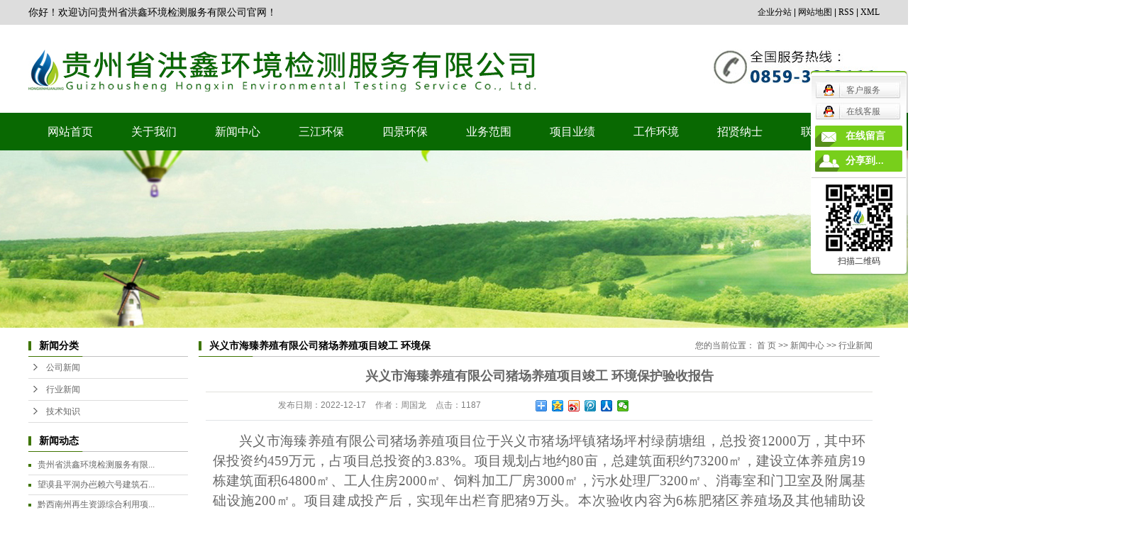

--- FILE ---
content_type: text/html;charset=utf-8
request_url: http://www.gzhxhjjc.com/news/1068.html
body_size: 11137
content:
<!DOCTYPE html>
<html lang="zh-CN">
<head>
<meta charset="utf-8">
<meta http-equiv="X-UA-Compatible" content="IE=edge">
<title>兴义市海臻养殖有限公司猪场养殖项目竣工 环境保护验收报告-贵州省洪鑫环境检测服务有限公司</title>
<meta name="keywords" content="" />
<meta name="description" content="兴义市海臻养殖有限公司猪场养殖项目位于兴义市猪场坪镇猪场坪村绿荫塘组，总投资12000万，其中环保投资约459万元，占项目总投资的3.83%。项目规划占地约80亩，总建筑面积约73200㎡，建设立体养殖房19栋建筑面积64800㎡、工人住房..." />
<link rel="shortcut icon" type="image/x-icon" href="http://www.gzhxhjjc.com/ico/favicon.ico?1151847986" />
<link rel="stylesheet" type="text/css" href="http://www.gzhxhjjc.com/template/default/style/base.css?9.2" />
<link rel="stylesheet" type="text/css" href="http://www.gzhxhjjc.com/template/default/style/model.css?9.2" />
<link rel="stylesheet" type="text/css" href="http://www.gzhxhjjc.com/template/default/style/main.css?9.2" />
<link rel="stylesheet" type="text/css" href="http://www.gzhxhjjc.com/template/default/style/lightbox.css?9.2" />
<script src="http://www.gzhxhjjc.com/template/default/js/jquery-1.8.3.min.js?9.2"></script>
<script src="http://www.gzhxhjjc.com/template/default/js/mobile.js?9.2"></script>
<script>
var url = 'http://www.gzhxhjjc.com/';
var cid = '';
var pathname = location.pathname;
var urlArray = pathname.split("/");
var name = '';
if((url.match(urlArray[1]))){
	for(i=2;i<urlArray.length;i++){
		name= name+"/"+urlArray[i];
	}
	name = url+"m"+name;
}else{
	name = url+"m"+pathname;
}
if(cid == 1)
{
	name = name.replace("/about/","/about_about/");
}
uaredirect(name);
</script>

</head>
<body>
<!-- 公共头部包含 -->
<div id="header">
  <div class="topLink clearfix">
    <div class="wel"> <p>你好！欢迎访问贵州省洪鑫环境检测服务有限公司官网！</p></div>
    <div class="k1">
    <a href="http://www.gzhxhjjc.com/region/" >企业分站</a> |
    <a href="http://www.gzhxhjjc.com/sitemap/">网站地图</a> |
    <a href="http://www.gzhxhjjc.com/rss.xml">RSS</a> |
    <a href="http://www.gzhxhjjc.com/sitemap.xml">XML</a>

    </div>
  </div>
</div>
   <div class="top clearfix">
    <div class="logo fl">
      <a href="http://www.gzhxhjjc.com/"><img alt="贵州环境检测" src="http://www.gzhxhjjc.com/data/images/other/20230712154246_628.jpg" /></a>
    </div>
    <div class="k2"><p><img src="/data/upload/image/20250225/1740461888274815.jpg" title="" alt="" width="378" height="50" border="0" vspace="0" style="width: 378px; height: 50px;"/></p></div>

        <ul class="translate" style="display:none;">
      <li>
        <a>语言版本</a>
        <div class="translate-en">
                    <a href="http://fanyi.baidu.com/transpage?query=http://www.gzhxhjjc.com/news/1068.html&from=auto&to=zh&source=url&render=1" data-en="zh" target="_blank" rel="nofollow">中文</a>
                    <a href="http://fanyi.baidu.com/transpage?query=http://www.gzhxhjjc.com/news/1068.html&from=auto&to=en&source=url&render=1" data-en="en" target="_blank" rel="nofollow">英文</a>
                    <a href="http://fanyi.baidu.com/transpage?query=http://www.gzhxhjjc.com/news/1068.html&from=auto&to=ara&source=url&render=1" data-en="ara" target="_blank" rel="nofollow">阿拉伯语</a>
                    <a href="http://fanyi.baidu.com/transpage?query=http://www.gzhxhjjc.com/news/1068.html&from=auto&to=est&source=url&render=1" data-en="est" target="_blank" rel="nofollow">爱沙尼亚语</a>
                    <a href="http://fanyi.baidu.com/transpage?query=http://www.gzhxhjjc.com/news/1068.html&from=auto&to=dan&source=url&render=1" data-en="dan" target="_blank" rel="nofollow">丹麦语</a>
                    <a href="http://fanyi.baidu.com/transpage?query=http://www.gzhxhjjc.com/news/1068.html&from=auto&to=de&source=url&render=1" data-en="de" target="_blank" rel="nofollow">德语</a>
                    <a href="http://fanyi.baidu.com/transpage?query=http://www.gzhxhjjc.com/news/1068.html&from=auto&to=ru&source=url&render=1" data-en="ru" target="_blank" rel="nofollow">俄语</a>
                    <a href="http://fanyi.baidu.com/transpage?query=http://www.gzhxhjjc.com/news/1068.html&from=auto&to=fra&source=url&render=1" data-en="fra" target="_blank" rel="nofollow">法语</a>
                    <a href="http://fanyi.baidu.com/transpage?query=http://www.gzhxhjjc.com/news/1068.html&from=auto&to=kor&source=url&render=1" data-en="kor" target="_blank" rel="nofollow">韩语</a>
                    <a href="http://fanyi.baidu.com/transpage?query=http://www.gzhxhjjc.com/news/1068.html&from=auto&to=rom&source=url&render=1" data-en="rom" target="_blank" rel="nofollow">罗马尼亚语</a>
                    <a href="http://fanyi.baidu.com/transpage?query=http://www.gzhxhjjc.com/news/1068.html&from=auto&to=pt&source=url&render=1" data-en="pt" target="_blank" rel="nofollow">葡萄牙语</a>
                    <a href="http://fanyi.baidu.com/transpage?query=http://www.gzhxhjjc.com/news/1068.html&from=auto&to=jp&source=url&render=1" data-en="jp" target="_blank" rel="nofollow">日语</a>
                    <a href="http://fanyi.baidu.com/transpage?query=http://www.gzhxhjjc.com/news/1068.html&from=auto&to=spa&source=url&render=1" data-en="spa" target="_blank" rel="nofollow">西班牙语</a>
                    <a href="http://fanyi.baidu.com/transpage?query=http://www.gzhxhjjc.com/news/1068.html&from=auto&to=el&source=url&render=1" data-en="el" target="_blank" rel="nofollow">希腊语</a>
                    <a href="http://fanyi.baidu.com/transpage?query=http://www.gzhxhjjc.com/news/1068.html&from=auto&to=cht&source=url&render=1" data-en="cht" target="_blank" rel="nofollow">中文繁体</a>
                  </div>
      </li>
    </ul>
      </div>


<!-- 导航栏包含 -->
  <div id="menu" >
  <ul class="nav clearfix">
      <li><a href="http://www.gzhxhjjc.com/">网站首页</a></li>
      <li><a href="http://www.gzhxhjjc.com/about/">关于我们</a>
          <div class="sec">
              <div class="secleft">
                                 <a href="http://www.gzhxhjjc.com/about/company.html">公司简介</a>
                                  <a href="http://www.gzhxhjjc.com/about/zzry882.html">资质荣誉</a>
                                  <a href="http://www.gzhxhjjc.com/about/qywhc53.html">企业文化</a>
                                </div>
                <div class="secright lbd">
                   <div class="nr"> <p style="text-indent: 2em;">贵州省洪鑫环境检测服务有限公司，注册资金：1000万元，</p><p>注册地址：贵州省黔西南州兴义市桔山街道办惠民路6号。</p><p>2012年12月成立于兴义市桔山办克玛山小区（原址），</p><p>是一家具有专/业性的第三方环境监测机构。</p></div>
                     <div class="pian"><p><img src="/data/upload/image/20250225/1740465318475038.jpg" title="1740465318475038.jpg" alt="首页公司简介手机.jpg" width="203" height="126" border="0" vspace="0" style="width: 203px; height: 126px;"/></p></div>

                </div>
        </div>
      </li>
      <li><a href="http://www.gzhxhjjc.com/news/">新闻中心</a>
      <div class="sec">
              <div class="secleft">
                                 <a href="http://www.gzhxhjjc.com/news/company/"target=''>公司新闻</a>
                                  <a href="http://www.gzhxhjjc.com/news/xydt/"target='_blank'>行业新闻</a>
                                  <a href="http://www.gzhxhjjc.com/news/jszx30f/"target='_blank'>技术知识</a>
                                </div>
                <div class="secright lbd">
                   <div class="nr"> <p style="text-indent: 2em;"><span style="text-indent: 2em;">贵州省洪鑫环境检测服务有限公司</span><span style="text-indent: 2em;"></span>公司自有水、气、声、</p><p style="text-indent: 0em;"><span style="text-indent: 2em;"><span style="text-indent: 32px;">土壤检测所需的各类型设备110余套（台），</span><span style="text-indent: 2em;"></span></span>主要有气相色谱<span style="text-indent: 2em;"></span></p><p style="text-indent: 0em;"><span style="text-indent: 2em;">质谱联用仪、气相色谱仪、离子色谱仪、液相色谱仪、原子吸</span></p><p style="text-indent: 0em;"><span style="text-indent: 2em;"><span style="text-indent: 32px;">收仪、</span>原子荧光仪、电感耦合等离子发射光谱仪（ICP）等大型</span></p><p style="text-indent: 0em;"><span style="text-indent: 2em;"><span style="text-indent: 32px;">仪器设备。</span></span></p><p><br/></p></div>
                     <div class="pian"><p><img src="/data/upload/image/20250225/1740471903576194.jpg" title="" alt="" width="203" height="127" border="0" vspace="0" style="width: 203px; height: 127px;"/></p></div>

                </div>
        </div>
      </li>
      <li><a href="http://www.gzhxhjjc.com/about_sjhb/">三江环保</a>
       <div class="sec">
              <div class="secleft">
                                 <a href="http://www.gzhxhjjc.com/about_sjhb/jj000.html">公司简介</a>
                                  <a href="http://www.gzhxhjjc.com/about_sjhb/ywced.html">主营业务</a>
                                </div>
                <div class="secright lbd">
                   <div class="nr"> <p style="text-indent: 2em;">公司以环保服务、客户至上为宗旨，致力于发展环保产业，</p><p>不断拓展环保事业各项业务；将把握中国环保产业蓬勃发展的大</p><p>好时机，围绕自身的技能优点、规模优点和管理优点，提升环保</p><p>产业的附加值；同时注重市场格局、产业结构的部署，通过技术、</p><p>产品和业务模式的不断造新，持续提升核心竞争力，努力打造现</p><p>代化、科技化、规模化的环境企业。</p></div>
                     <div class="pian"><p><img src="/data/upload/image/20200401/1585723452621333.png" title="" alt="" width="203" height="216" border="0" vspace="0" style="width: 203px; height: 216px;"/></p></div>

                </div>
        </div>
      
      </li>
      
       <li><a href="http://www.gzhxhjjc.com/about_shijing/">四景环保</a>
      <div class="sec">
              <div class="secleft">
                                 <a href="http://www.gzhxhjjc.com/about_shijing/gsjj8d0.html">公司简介</a>
                                  <a href="http://www.gzhxhjjc.com/about_shijing/zzzs14f.html">资质证书</a>
                                </div>
                <div class="secright lbd">
                   <div class="nr"> <p style="text-indent: 2em;">公司以环保服务、客户至上为宗旨，致力于发展环保产业，</p><p>不断拓展环保事业各项业务；将把握中国环保产业蓬勃发展的大</p><p>好时机，围绕自身的技能优点、规模优点和管理优点，提升环保</p><p>产业的附加值；同时注重市场格局、产业结构的部署，通过技术、</p><p>产品和业务模式的不断造新，持续提升核心竞争力，努力打造现</p><p>代化、科技化、规模化的环境企业。</p></div>
                     <div class="pian"><p><img src="/data/upload/image/20200401/1585723452621333.png" title="" alt="" width="203" height="216" border="0" vspace="0" style="width: 203px; height: 216px;"/></p></div>

                </div>
        </div>
      </li>
      
      <li><a href="http://www.gzhxhjjc.com/about_ywfw/">业务范围</a>
      <div class="sec">
              <div class="secleft">
                                 <a href="http://www.gzhxhjjc.com/about_ywfw/hjzljc9e6.html">环境质量检测</a>
                                  <a href="http://www.gzhxhjjc.com/about_ywfw/hjgcjl75f.html">环境工程监理</a>
                                  <a href="http://www.gzhxhjjc.com/about_ywfw/hjjszx6cd.html">环境技术咨询</a>
                                  <a href="http://www.gzhxhjjc.com/about_ywfw/qt507.html">其他</a>
                                </div>
                <div class="secright lbd">
                   <div class="nr"> <p><br/></p><p style="text-indent: 2em;">公司主要经营业务环境质量检测，检测指标451项，</p><p style="text-indent: 0em;">包括：水和废水173项、气和废气98项、噪声8项、室内</p><p>空气15项、土壤和沉积物79项、污泥32项、固体废物33</p><p>项、肥料13项。</p></div>
                     <div class="pian"><p><img src="/data/upload/image/20200326/1585213719424541.jpg" title="" alt="" width="203" height="216" border="0" vspace="0" style="width: 203px; height: 216px;"/></p></div>

                </div>
        </div>
      </li>
      <li><a href="http://www.gzhxhjjc.com/about_xmyj/hjzljcfe1.html">项目业绩</a>
      <div class="sec">
              <div class="secleft">
                                 <a href="http://www.gzhxhjjc.com/about_xmyj/hjzljcfe1.html">环境质量检测</a>
                                  <a href="http://www.gzhxhjjc.com/about_xmyj/hjgcjl566.html">环境工程监理</a>
                                  <a href="http://www.gzhxhjjc.com/about_xmyj/hbjszx1f6.html">环保技术咨询</a>
                                </div>
                <div class="secright lbd">
                   <div class="nr"> <p style="text-indent: 2em;"><span style="font-size: 14px;">贵州省洪鑫环境检测服务有限公司2012年12月成立于兴义</span></p><p style="text-indent: 0em;"><span style="font-size: 14px;"><span style="font-size: 14px; text-indent: 32px;">市桔山办克玛山小区（原址），</span>是一家具有专业性的第三方环境</span></p><p style="text-indent: 0em;"><span style="font-size: 14px;"><span style="font-size: 14px;"><span style="font-size: 14px;">监测机构。</span><span style="font-size: 14px;">公司于2013年10月</span>首次通过贵州省质量技术监督局检</span></span></p><p style="text-indent: 0em;"><span style="font-size: 14px;"><span style="font-size: 14px;"><span style="font-size: 14px;">验检测机构资质认定计量认证</span>（CMA资质），</span>具有向社会出具具</span></p><p style="text-indent: 0em;"><span style="font-size: 14px;"><span style="font-size: 14px;"><span style="font-size: 14px;">有法律效应的检验检测数据和</span>结果的资格。</span></span></p><p><br/></p></div>
                     <div class="pian"><p><img src="/data/upload/image/20250225/1740471940336601.jpg" title="" alt="" width="203" height="115" border="0" vspace="0" style="width: 203px; height: 115px;"/></p></div>

                </div>
        </div>
      </li>
     
      <li><a href="http://www.gzhxhjjc.com/case/">工作环境</a>
      <div class="sec">
              <div class="secleft">
                                 <a href="http://www.gzhxhjjc.com/case/yjal/"target=''>实验室照片</a>
                                  <a href="http://www.gzhxhjjc.com/case/swcyhj508/"target=''>室外采样环境</a>
                                </div>
                <div class="secright lbd">
                   <div class="nr"> <p style="text-indent: 2em; line-height: 2em;">公司于2019年4月搬至贵州省兴义市机场大道富瑞雅轩小区</p><p style="text-indent: 0em; line-height: 2em;"><span style="text-indent: 32px;">旁。</span>总建筑面积3400平方米，总占地800平方米，建筑占地面积</p><p style="text-indent: 0em; line-height: 2em;">300平方米，共8层，地下2层，地上6层，其中：办公室建筑面积</p><p style="text-indent: 0em; line-height: 2em;">900平方米（1-3层），实验室建筑面积900平方米（4-6层），停</p><p style="text-indent: 0em; white-space: normal; line-height: 2em;">车场建筑面积1600平方米（-1、-2层）。</p></div>
                     <div class="pian"><p><img src="/data/upload/image/20200326/1585213543861325.jpg" title="" alt="" width="203" height="216" border="0" vspace="0" style="width: 203px; height: 216px;"/></p></div>

                </div>
        </div>
      </li>

      <li><a href="http://www.gzhxhjjc.com/job/" rel="nofollow">招贤纳士</a>
      <div class="sec">
              <div class="secleft">
                                 <a href="http://www.gzhxhjjc.com/job/3/">在线招聘</a>
                                </div>
                <div class="secright lbd">
                   <div class="nr"> <p><br/></p><p>欢迎广大求职者前来咨询！我们期待你的加入！</p><p><br/></p></div>
                     <div class="pian"><p><img src="/data/upload/image/20170821/1503278625161291.png" title="" alt="" width="203" height="134" border="0" vspace="0" style="width: 203px; height: 134px;"/></p></div>

                </div>
        </div>
      </li>

      
      <li class="lxff"><a href="http://www.gzhxhjjc.com/about_contact/lxwm9a3.html">联系我们</a>
        <div class="sec">
              <div class="secleft">
                                 <a href="http://www.gzhxhjjc.com/about_contact/lxwm9a3.html">联系我们</a>
                                  <a href="http://www.gzhxhjjc.com/about_contact/dlwz7ee.html">地理位置</a>
                                  <a href="/message/">在线留言</a>
                                </div>
                <div class="secright lbd">
                    <div class="nr"> <p style="text-align: left;">欢迎大家来电咨询，</p><p style="text-align: left;">我们24小时竭诚为您</p><p style="text-align: left;">服务！<br/></p><p style="text-align: left;"><br/></p></div>
                     <div class="pian"><p><img src="/data/upload/image/20170821/1503278179156121.jpg" title="" alt="" width="203" height="127" border="0" vspace="0" style="width: 203px; height: 127px;"/></p></div>
                </div>
        </div>
      </li>
  </ul>
</div>

<script type="text/javascript">
$(function(){
 $('.nav > li').hover(function(){
  var sec_count  = $(this).find('.sec a').length;
  var a_height   = $(this).find('.sec a').eq(0).height();
  var sec_height =  sec_count * a_height;
  var sec_right = $(this).find('.secright').outerHeight(true);
  if(sec_height > sec_right){
   $(this).find('.sec').stop().animate({height:sec_height+37},"slow");
   $(this).find('.secleft').addClass('rbd');
  }else{
   $(this).find('.sec').stop().animate({height:sec_right},"slow");
   $(this).find('.secright').addClass('lbd');
  }
 },function(){
  $(this).find('.sec').stop().animate({height:0},"slow");
 });
});
</script>





<script type="text/javascript">
$(function(){
  $('.translate-en a').last().css('border','none');
  $('.translate li').hover(function(){
    $(this).find('.translate-en').stop().slideDown();
  },function(){
    $(this).find('.translate-en').stop().slideUp();
  }
  );
});
</script>

<!-- 内页banner -->


            <div class="n_banner"><img src="http://www.gzhxhjjc.com/data/images/slide/20170810154537_265.jpg" alt="贵州环境检测" title="贵州环境检测" /></div>
    

<!-- 主体部分 -->
<div id="container" class="clearfix">
	<div class="left">
		<div class="box sort_menu">
		  <h3>新闻分类</h3>
		  
	<ul class="sort">
    	<li class="layer1">
      <a href="http://www.gzhxhjjc.com/news/company/" class="list_item">公司新闻</a>
      <div class="layer2" style="display:none;">
      	<ul>
        	        </ul>
      </div>
    </li>
    	<li class="layer1">
      <a href="http://www.gzhxhjjc.com/news/xydt/" class="list_item">行业新闻</a>
      <div class="layer2" style="display:none;">
      	<ul>
        	        </ul>
      </div>
    </li>
    	<li class="layer1">
      <a href="http://www.gzhxhjjc.com/news/jszx30f/" class="list_item">技术知识</a>
      <div class="layer2" style="display:none;">
      	<ul>
        	        </ul>
      </div>
    </li>
     
</ul>

<script type="text/javascript">
$(".layer1").hover
(
	function()
	{
		if($(this).find(".layer2 li").length > 0)
		{
			$(this).find(".layer2").show();
		}
	},
	function()
	{
		$(this).find(".layer2").hide();
	}
);

$(".layer2 li").hover
(
	function()
	{
		if($(this).find(".layer3 li").length > 0)
		{
			$(this).find(".layer3").show();
		}
	},
	function()
	{
		$(this).find(".layer3").hide();
	}
);
</script>

		</div>
		

		
		<div class="box n_news">
			<h3>新闻动态</h3>
			<div class="content">
			   <ul class="news_list new1">
			   	   			       <li><a href="http://www.gzhxhjjc.com/news/1133.html" title="贵州省洪鑫环境检测服务有限公司实验室建设项目竣工环境保护验收报告公示">贵州省洪鑫环境检测服务有限...</a></li>
			     			       <li><a href="http://www.gzhxhjjc.com/news/1134.html" title="望谟县平洞办岜赖六号建筑石料用灰岩矿（改扩建）项目竣工环境保护验收报告表公示">望谟县平洞办岜赖六号建筑石...</a></li>
			     			       <li><a href="http://www.gzhxhjjc.com/news/1135.html" title="黔西南州再生资源综合利用项目竣工环境保护验收报告公示">黔西南州再生资源综合利用项...</a></li>
			     			       <li><a href="http://www.gzhxhjjc.com/news/1130.html" title="贵州西南能矿锌业有限公司110kV变电站竣工环境保护验收调查表公示">贵州西南能矿锌业有限公司1...</a></li>
			     			       <li><a href="http://www.gzhxhjjc.com/news/1131.html" title="晖阳（贵州）新能源材料有限公司110KV变电站竣工环境保护验收调查表公示">晖阳（贵州）新能源材料有限...</a></li>
			     			       <li><a href="http://www.gzhxhjjc.com/news/1129.html" title="兴仁市巴铃重工区气化储备站及配套输气管网项目竣工环境保护验收报告表公示">兴仁市巴铃重工区气化储备站...</a></li>
			     			   </ul>
			</div>
		</div>
		<div class="box n_news">
			<h3>热门关键词</h3>
			<div class="content">
			   <ul class="news_list words">
			   	 			       <li><a href="http://www.gzhxhjjc.com/search.php?wd=贵州环境检测" title="贵州环境检测">贵州环境检测</a></li>
			     			       <li><a href="http://www.gzhxhjjc.com/search.php?wd=贵州环境监理" title="贵州环境监理">贵州环境监理</a></li>
			     			       <li><a href="http://www.gzhxhjjc.com/search.php?wd=贵州环保咨询服务" title="贵州环保咨询服务">贵州环保咨询服务</a></li>
			     			   </ul>
			</div>
			<script type="text/javascript">
			  $(function(){
			  	$(".words li:odd").addClass("right_word");
			  });
			</script>
		</div>
		<div class="box n_contact">
		  <h3>联系我们</h3>
		  <div class="content"><p style="text-indent: 0em; white-space: normal; line-height: 2em;"><span style="font-size: 14px;">贵州省洪鑫环境检测服务有限公司</span></p><p style="text-indent: 0em; white-space: normal; line-height: 2em;"><span style="font-size: 14px;">联系人：王经理</span></p><p style="text-indent: 0em; white-space: normal; line-height: 2em;"><span style="font-size: 14px;">手机：18008599933</span></p><p style="text-indent: 0em; white-space: normal; line-height: 2em;"><span style="font-size: 14px;">座机：0859-3293111</span></p><p style="text-indent: 0em; white-space: normal; line-height: 2em;"><span style="font-size: 14px;">邮箱：gzhxhjjc@163.com</span></p><p style="text-indent: 0em; white-space: normal; line-height: 2em;"><span style="font-size: 14px;">地址：贵州省兴义市桔山办惠民路6号</span></p><p style="text-indent: 0em; white-space: normal; line-height: 2em;"><span style="font-size: 14px;">网址：www.gzhxhjjc.com</span></p></div>
		</div>
	</div>
	<div class="right">
	  <div class="sitemp clearfix">
	    <h2>
	兴义市海臻养殖有限公司猪场养殖项目竣工 环境保护验收报告
</h2>
	    <div class="site">您的当前位置：
	    
	 <a href="http://www.gzhxhjjc.com/">首 页</a> >> <a href="http://www.gzhxhjjc.com/news/">新闻中心</a> >> <a href="http://www.gzhxhjjc.com/news/xydt/">行业新闻</a>

	    </div>
	  </div>
	  <div class="content">
	   
	<!-- 新闻详细 -->
<div class="news_detail">
	<h1 class="title">兴义市海臻养殖有限公司猪场养殖项目竣工 环境保护验收报告</h1>
<div class="info_title clearfix">	
	<h3 class="title_bar">
	 发布日期：<span>2022-12-17</span>
	 作者：<span>周国龙</span>
	 点击：<span><script src="http://www.gzhxhjjc.com/data/include/newshits.php?id=1068"></script></span> 
	</h3>
	<div class="share">
<!-- Baidu Button BEGIN -->
<div class="bdsharebuttonbox">
<a href="#" class="bds_more" data-cmd="more"></a>
<a href="#" class="bds_qzone" data-cmd="qzone"></a>
<a href="#" class="bds_tsina" data-cmd="tsina"></a>
<a href="#" class="bds_tqq" data-cmd="tqq"></a>
<a href="#" class="bds_renren" data-cmd="renren"></a>
<a href="#" class="bds_weixin" data-cmd="weixin"></a>
</div>
<script>
window._bd_share_config={"common":{"bdSnsKey":{},"bdText":"","bdMini":"2","bdPic":"","bdStyle":"0","bdSize":"16"},"share":{},"image":{"viewList":["qzone","tsina","tqq","renren","weixin"],"viewText":"分享到：","viewSize":"16"},"selectShare":{"bdContainerClass":null,"bdSelectMiniList":["qzone","tsina","tqq","renren","weixin"]}};with(document)0[(getElementsByTagName('head')[0]||body).appendChild(createElement('script')).src='http://bdimg.share.baidu.com/static/api/js/share.js?v=89860593.js?cdnversion='+~(-new Date()/36e5)];
</script>
<!-- Baidu Button END -->	
	</div>
</div>	
	<div class="content"><p style="margin-top: 0px; margin-bottom: 0px; text-indent: 37px; text-align: justify; line-height: 150%;"><span style="font-family: &#39;Times New Roman&#39;;line-height: 150%;font-size: 19px"><span style="font-family:宋体">兴</span></span><span style=";font-family:&#39;Times New Roman&#39;;line-height:150%;font-size:19px"><span style="font-family:宋体">义市海臻养殖有限公司猪场养殖项目位于兴义市猪场坪镇猪场坪村绿荫塘组，总投资</span>12000<span style="font-family:宋体">万，其中环保投资约</span></span><span style=";font-family:宋体;line-height:150%;font-size:19px">459</span><span style=";font-family:&#39;Times New Roman&#39;;line-height:150%;font-size:19px"><span style="font-family:宋体">万元，占项目总投资的</span>3.8</span><span style=";font-family:宋体;line-height:150%;font-size:19px"><span style="font-family:Times New Roman">3</span></span><span style=";font-family:&#39;Times New Roman&#39;;line-height:150%;font-size:19px">%<span style="font-family:宋体">。项目规划占地约</span><span style="font-family:Times New Roman">80</span><span style="font-family:宋体">亩</span><span style="font-family:宋体">，总建筑面积约</span><span style="font-family:Times New Roman">73200</span><span style="font-family:宋体">㎡，建设立体养殖房</span><span style="font-family:Times New Roman">19</span><span style="font-family:宋体">栋建筑面积</span><span style="font-family:Times New Roman">64800</span><span style="font-family:宋体">㎡、工人住房</span><span style="font-family:Times New Roman">2000</span><span style="font-family:宋体">㎡、饲料加工厂房</span><span style="font-family:Times New Roman">3000</span><span style="font-family:宋体">㎡，污水处理厂</span><span style="font-family:Times New Roman">3200</span><span style="font-family:宋体">㎡、消毒室和门卫室及附属基础设施</span><span style="font-family:Times New Roman">200</span><span style="font-family:宋体">㎡。项目建成投产后，实现年出栏育肥猪</span><span style="font-family:Times New Roman">9</span><span style="font-family:宋体">万头。本次验收内容为</span></span><span style=";font-family:宋体;line-height:150%;font-size:19px"><span style="font-family:Times New Roman">6</span></span><span style=";font-family:&#39;Times New Roman&#39;;line-height:150%;font-size:19px"><span style="font-family:宋体">栋</span></span><span style=";font-family:宋体;line-height:150%;font-size:19px">肥</span><span style=";font-family:&#39;Times New Roman&#39;;line-height:150%;font-size:19px"><span style="font-family:宋体">猪区养殖场及其他辅助设施。<span style="color: rgb(102, 102, 102); font-family: 宋体; font-size: 19px; text-align: justify; text-indent: 37px; background-color: rgb(255, 255, 255);">现将报告公示如下，如有异议请于本报告公示日起，20个工作日内反馈意见，联系电话：18224953451.</span></span></span></p><p style="line-height: 16px;"><img style="vertical-align: middle; margin-right: 2px;" src="http://www.gzhxhjjc.com/data/ueditor/dialogs/attachment/fileTypeImages/icon_pdf.gif"/><a style="font-size:12px; color:#0066cc;" href="/data/upload/file/20221230/1672387929708975.pdf" title="兴义市海臻养殖有限公司验收报告.pdf">兴义市海臻养殖有限公司验收报告.pdf</a></p><p style="margin-top: 0px; margin-bottom: 0px; text-indent: 37px; text-align: justify; line-height: 150%;"><span style=";font-family:&#39;Times New Roman&#39;;line-height:150%;font-size:19px"><span style="font-family:宋体"><span style="color: rgb(102, 102, 102); font-family: 宋体; font-size: 19px; text-align: justify; text-indent: 37px; background-color: rgb(255, 255, 255);"></span></span></span><br/></p></div>
	<h3 class="tag">本文网址：http://www.gzhxhjjc.com/news/1068.html </h3>
    <h3 class="tag">相关标签： </h3>
    <div class="page">上一篇：<a href="http://www.gzhxhjjc.com/news/1067.html">普安县屠宰场建设项目（变更）竣工 环境保护验收公示</a><br />下一篇：<span><a href="http://www.gzhxhjjc.com/news/1069.html">黔西南州区域性大型再生资源回收利用基地项目（扩建）竣工环境保护验收公示</a></span></div>
</div>
	 <div class="relateproduct relate"><h4>最近浏览：</h4>
	    <div class="content">
	     <ul id="relate_n" class="news_list clearfix">
		  	     </ul>
	    </div>
	  </div>  
    <!-- 相关产品和相关新闻 --> 
<div class="relate_list">
 <div class="relateproduct relate"><h4>相关产品：</h4>
    <div class="content">
     <ul id="relate_p" class="product_list clearfix">
	       </ul>
    </div>
  </div>        
  <div class="relatenew relate"><h4>相关新闻：</h4>
    <div class="content">
    <ul id="relate_n" class="news_list clearfix">
  	   </ul>
    </div>
  </div>	
</div>

	  </div>
	  	</div>
</div>
<div id="footer">
 <div class="foot clearfix">
	<div class="lx fl">
		<h2 class="lxtt">联系我们<span>CONTACT US</span></h2>
		<div class="lxcont"><table><tbody><tr class="firstRow"><td width="512" valign="top" style="word-break: break-all;"><p>贵州省洪鑫环境检测服务有限公司</p><p>联系人：王经理</p><p>手机：18008599933</p><p>电话：0859-3293111</p></td><td width="591" valign="top" style="word-break: break-all;"><p><br/></p><p>网址：www.gzhxhjjc.com</p><p>邮箱：gzhxhjjc@163.com</p><p>地址：贵州省兴义市桔山办惠民路6号</p></td></tr></tbody></table></div>
	</div>
	<div class="logo2 fl">
		<p><img src="/data/upload/image/20170811/1502417970829566.png" title="1502417970829566.png" alt="logo2.png"/></p>
	</div>
   	<div class="tel fl">
		<div class="lxcont"><p style="white-space: normal;"><img src="/data/upload/image/20170811/1502418130802671.png" title="1502418130802671.png" alt="tel.png"/></p><p style="white-space: normal;"><span style="font-family: 微软雅黑, &quot;Microsoft YaHei&quot;; font-size: 18px;">联系电话</span></p><p style="white-space: normal;"><span style="font-family: 微软雅黑, &quot;Microsoft YaHei&quot;;"><span style="font-size: 22px;"><strong>0859-3293111</strong></span></span></p></div>
	</div>


	<div class="ewm fr">
		<div class="lxcont"><p><img src="/data/upload/image/20170821/1503297579309039.png" title="贵州环境监理" alt="贵州环境监理" width="169" height="169" border="0" vspace="0" style="width: 169px; height: 169px;"/></p><p style="text-align: center;">扫一扫进入手机网站！</p></div>
	</div>

<div class="clearboth"></div>

	<div class="copyright">
		Copyright © http://www.gzhxhjjc.com/ 贵州省洪鑫环境检测服务有限公司 主要从事<a href="http://www.gzhxhjjc.com/search.php?wd=贵州环境检测">贵州环境检测</a>,<a href="http://www.gzhxhjjc.com/search.php?wd=贵州环境监理">贵州环境监理</a>,<a href="http://www.gzhxhjjc.com/search.php?wd=贵州环保咨询服务">贵州环保咨询服务</a>, 欢迎来电咨询!<br><a href="http://beian.miit.gov.cn/">黔ICP备17008097号</a>&nbsp;&nbsp;Powered by <a rel="nofollow" href="http://www.cn86.cn/">祥云平台</a>&nbsp;&nbsp;技术支持：<a rel='nofollow' href='http://www.hqlf.cc' target='_blank'>华企立方</a>
	</div>
	<div class="qy"><a href="http://www.gzhxhjjc.com/getkey/" title="热推产品">热门搜索</a>&nbsp;&nbsp;|&nbsp;&nbsp;主营区域：
			<span><a href="http://www.gzhxhjjc.com/guizhou.html">贵州</a></span>
			<span><a href="http://www.gzhxhjjc.com/guiyang.html">贵阳</a></span>
			<span><a href="http://www.gzhxhjjc.com/bijie.html">毕节</a></span>
			<span><a href="http://www.gzhxhjjc.com/anshun.html">安顺</a></span>
			<span><a href="http://www.gzhxhjjc.com/liupanshui.html">六盘水</a></span>
			<span><a href="http://www.gzhxhjjc.com/zunyi.html">遵义</a></span>
			<span><a href="http://www.gzhxhjjc.com/qiannan.html">黔南</a></span>
			<span><a href="http://www.gzhxhjjc.com/qiandongnan.html">黔东南</a></span>
			<span><a href="http://www.gzhxhjjc.com/qianxinan.html">黔西南</a></span>
			<span><a href="http://www.gzhxhjjc.com/tongren.html">铜仁</a></span>
			<br>免责声明：本站内容由互联网收集整理，版权归原创作者所有，如有侵权请联系我们处理删除内容，谢谢！
	</div>
	<div style="width:300px;margin:0 auto; padding:2px 0;">
		 		<a target="_blank" href="http://www.beian.gov.cn/portal/registerSystemInfo?recordcode=52230102000208" style="display:inline-block;text-decoration:none;height:20px;line-height:20px;"><img src="/data/upload/image/20200811/1597130526186661.png" style="float:left;"/><p style="float:left;height:20px;line-height:20px;margin: 0px 0px 0px 5px; color:#fff;">贵公网安备 52230102000208号</p></a>
		 	</div>
</div>
</div>
<!-- 此处为统计代码 -->
<script>
var _hmt = _hmt || [];
(function() {
  var hm = document.createElement("script");
  hm.src = "https://hm.baidu.com/hm.js?d473ac90cf8091e101cbdd0221c6cece";
  var s = document.getElementsByTagName("script")[0]; 
  s.parentNode.insertBefore(hm, s);
})();
</script>

<link rel="stylesheet" type="text/css" href="http://www.gzhxhjjc.com/template/default/style/kf.css" />
<div class="kf clearfix">
  <div class="kf_btn">
    <span>在线客服</span>
    <div class='open'></div>
  </div>

  <div class="kf_main">
    <div class='top_bg'>
    </div>
    <div class='top_center'>
         <ul class="kf_list">
                          <li>
           <a rel="nofollow" href="http://wpa.qq.com/msgrd?v=3&uin=523074903&site=qq&menu=yes" target="_blank" >
           <img src="http://www.gzhxhjjc.com/template/default/images/kf/qq.png" alt='客户服务'><span>客户服务</span>
        </a></li>
                            <li>
           <a rel="nofollow" href="http://wpa.qq.com/msgrd?v=3&uin=523074903&site=qq&menu=yes" target="_blank" >
           <img src="http://www.gzhxhjjc.com/template/default/images/kf/qq.png" alt='在线客服'><span>在线客服</span>
        </a></li>
                </ul>
    <div class="hyperlink_a othercolor"><a href="http://www.gzhxhjjc.com/message/">在线留言</a></div>
    <div id='hidden_share' class="hyperlink_b othercolor"><a href="javascript:void(0)">分享到...</a></div>
      <div class='e_code'>
         <img class="code" src="http://www.gzhxhjjc.com/data/images/other/20170814164246_275.png" alt="二维码" width="100" />
         <h3>扫描二维码</h3>
      </div>
     
    </div>
        <div class='bottom_bg'> </div>
      </div>
</div>


<div class="alignCenter">
  <div class="title">
      分享 <img src="http://www.gzhxhjjc.com/template/default/images/kf/chahao.jpg" alt="一键分享">
  </div>
  <div class='content'>
     <div class="bdsharebuttonbox"><a href="#" class="bds_more" data-cmd="more"></a><a href="#" class="bds_mshare" data-cmd="mshare" title="分享到一键分享"></a><a href="#" class="bds_tsina" data-cmd="tsina" title="分享到新浪微博"></a><a href="#" class="bds_tqq" data-cmd="tqq" title="分享到腾讯微博"></a><a href="#" class="bds_kaixin001" data-cmd="kaixin001" title="分享到开心网"></a><a href="#" class="bds_tieba" data-cmd="tieba" title="分享到百度贴吧"></a><a href="#" class="bds_qzone" data-cmd="qzone" title="分享到QQ空间"></a><a href="#" class="bds_weixin" data-cmd="weixin" title="分享到微信"></a><a href="#" class="bds_sohu" data-cmd="sohu" title="分享到搜狐白社会"></a></div>
<script>window._bd_share_config={"common":{"bdSnsKey":{},"bdText":"","bdMini":"2","bdMiniList":false,"bdPic":"","bdStyle":"0","bdSize":"16"},"share":{}};with(document)0[(getElementsByTagName('head')[0]||body).appendChild(createElement('script')).src='http://bdimg.share.baidu.com/static/api/js/share.js?v=89860593.js?cdnversion='+~(-new Date()/36e5)];</script>
  </div>
</div>


<script type="text/javascript"> 
    var href="data/images/other/20170814164246_275.png";
    if(href=="")
    {
       $(".code").css("display","none");
    }
    var currentid='6';
    if(currentid!='7')
    {
      switch(currentid)
      {
          case '1':
          $('.kf_btn').css('background','url("http://www.gzhxhjjc.com/template/default/images/kf/qing.png") left 33px no-repeat');
          $('.top_bg').css('background','url("http://www.gzhxhjjc.com/template/default/images/kf/qing1.png") left bottom no-repeat');
          $('.othercolor').css('background','#40c0ac');
          break;

          case '2':
          $('.kf_btn').css('background','url("http://www.gzhxhjjc.com/template/default/images/kf/puper.png") left 33px no-repeat');
          $('.top_bg').css('background','url("http://www.gzhxhjjc.com/template/default/images/kf/puple1.png") left bottom no-repeat');
          $('.othercolor').css('background','#8838cc');
          break;

          case '3':
          $('.kf_btn').css('background','url("http://www.gzhxhjjc.com/template/default/images/kf/kefu_yellow.png") left 33px no-repeat');
          $('.top_bg').css('background','url("http://www.gzhxhjjc.com/template/default/images/kf/yellow1.png") left bottom no-repeat');
          $('.othercolor').css('background','#ffc713');
          break;

          case '4':
          $('.kf_btn').css('background','url("http://www.gzhxhjjc.com/template/default/images/kf/kefu_left.png") left 33px no-repeat');
          $('.top_bg').css('background','url("http://www.gzhxhjjc.com/template/default/images/kf/red1.png") left bottom no-repeat');
          $('.othercolor').css('background','#e5212d');
          break;

          case '5':
          $('.kf_btn').css('background','url("http://www.gzhxhjjc.com/template/default/images/kf/kefu_cheng.png") left 33px no-repeat');
          $('.top_bg').css('background','url("http://www.gzhxhjjc.com/template/default/images/kf/cheng1.png") left bottom no-repeat');
          $('.othercolor').css('background','#e65a22');
          break;

          case '6':
          $('.kf_btn').css('background','url("http://www.gzhxhjjc.com/template/default/images/kf/green.png") left 33px no-repeat');
          $('.top_bg').css('background','url("http://www.gzhxhjjc.com/template/default/images/kf/green1.png") left bottom no-repeat');
          $('.othercolor').css('background','#78cf1b');
          break;
 
      }
    }
    var _windowScrollTop=0;    //滚动条距离顶端距离  
    var _windowWidth=$(window).width(); //窗口宽度  
    $(window).scroll(actionEvent).resize(actionEvent);  //监听滚动条事件和窗口缩放事件  
        //响应事件  
    function actionEvent(){  
        _windowScrollTop = $(window).scrollTop();  //获取当前滚动条高度  
     //   _windowWidth=$(window).width();//获取当前窗口宽度  
        moveQQonline();//移动面板  
    }  
        //移动面板  
    function moveQQonline(){  
                //.stop()首先将上一次的未完事件停止，否则IE下会出现慢速僵死状态，然后重新设置面板的位置。  
        $(".kf").stop().animate({  
              top: _windowScrollTop+100
             }, "fast"); 
        $('.alignCenter').stop().animate({  
              top: _windowScrollTop+133
             }, "fast"); 
    }  
$(".kf_btn").toggle(
  function()
  {
    $('.open').addClass('close');
    $('.alignCenter').hide();
    $(".kf_main").animate({width:'hide',opacity:'hide'},'normal',function(){
      $(".kf_main").hide();
      var href="data/images/other/20170814164246_275.png";
      if(href==""){
        $(".code").css("display","none");
      }else{
        $('.e_code img').animate({width:'hide',opacity:'hide'});
      }
      
    });
  },
  function(){ 
    $('.open').removeClass('close');
    $(".kf_main").animate({opacity:'show'},'normal',function(){
      $(".kf_main").show();
      var href="data/images/other/20170814164246_275.png";
      if(href==""){
        $(".code").css("display","none");
      }else{
        $('.e_code img').animate({opacity:'show'});
      }
      
    });
  }
);

$('#hidden_share').click(function(){
    $('.alignCenter').show();
})
$('.alignCenter .title img').click(function(){
    $('.alignCenter').hide();
})
</script>







<!--底部JS加载区域-->
<script type="text/javascript" src="http://www.gzhxhjjc.com/template/default/js/common.js?9.2"></script>
<script type="text/javascript" src="http://www.gzhxhjjc.com/template/default/js/message.js?9.2"></script>
<script type="text/javascript" src="http://www.gzhxhjjc.com/template/default/js/lightbox.js"></script>

</body>
</html>


--- FILE ---
content_type: text/html;charset=utf-8
request_url: http://www.gzhxhjjc.com/data/include/newshits.php?id=1068
body_size: 54
content:
document.write('1187');

--- FILE ---
content_type: text/css
request_url: http://www.gzhxhjjc.com/template/default/style/main.css?9.2
body_size: 11062
content:
@CHARSET "UTF-8";

/*头部样式*/
#header{
    background: #dddddd;
}
.topLink{
    width: 1200px;
    margin: 0 auto;
    line-height:35px;
}
.wel{
    float: left;
    font-size: 14px;
    color: #000;
}
.k1{float:right;color:#000;}
.k1 a{color:#000;font-family:"微软雅黑";}
.top{
    width:1200px;margin:0 auto;
    padding-top: 35px;
    padding-bottom: 30px;
}
.logo{
    float: left;
}
.k2{
    float: right;
}




.translate{width:100px;position: absolute;left: 0;top:10px;z-index: 9999;}
.tran-in{left:120px;}
.translate li{border: 1px dashed #cccccc;line-height: 26px;text-align: left;background: #fff;}
.translate li a{display: block;padding-left: 10px;background: url(../images/dot4.png) no-repeat 88% 11px;}
.translate li a:hover{text-decoration: none;color:#275cea;cursor: pointer;}
.translate-en{display: none;padding: 6px;padding-top:0px;}
.translate li .translate-en a{padding-left: 0px;text-align: center;background: #fff;border-bottom: 1px solid #cccccc;}
.translate li .translate-en a:hover{font-weight: bold;}

.topLink .f_count{color:#ff0000;font-size:13px;font-weight:bold;}





/*热门搜索*/
.sou{background:#e5fae3;height:99px;width:1920px;margin:0 auto;position:relative;left:50%;margin-left:-960px;}
.search{
    float: left;
    width: 650px;
}
#formsearch{
    width: 555px;
    height: 55px;
    margin-top: 15px;
    margin-left: 95px;
}
.hotSearch{
        float: left;
    height: 30px;
    line-height: 30px;
    font-weight: normal;
    /* width: 404px; */
    /* margin-top: 100px; */
    margin-left: 247px;
    /* background: #ace2a8; */
    color: #000;
    text-align: center;
}
.hotSearch a{color:#000;padding-left:10px;}



/*搜索和热门搜索*/
.hotSearch a{margin-right:6px;}
#formsearch input{height:22px;background:#fff;border:1px solid #c8c8c8;line-height:22px;}
#formsearch input#keyword{
        line-height: 55px;
    text-indent: 15px;
    color: #a0a0a0;
    background: none;
    border: 1px solid #b9bbbd;
    outline: none;
    width: 443px;
    height: 53px;
}
#formsearch input#s_btn{
    width: 110px;
    height: 55px;
    line-height: 55px;
    text-align: center;
    color: #ffffff;
    border: none;
    cursor: pointer;
    background-color: #b9bbbd;
    outline: none;
    margin-left: -4px;
}

/*主体样式*/
#container{width:1200px;margin:0 auto;margin-top:10px;}
.menu_cate{width:220px;float:left;}
.cate_title{line-height:31px;padding-left:15px;font-weight:bold;font-family:"微软雅黑";
background:url(../images/nav.png) no-repeat 0% 100%;font-size:14px;color:#000;}
.about{width:460px;float:left;margin-left:12px;padding-bottom:5px;}
.about_title{line-height:31px;padding-left:15px;font-weight:bold;font-family:"微软雅黑";
background:url(../images/nav.png) no-repeat 0% 100%;font-size:14px;color:#000;}
.about .content{padding:5px;padding-bottom:12px;text-indent:20px;}
.navigation{
    width: 100px;
    margin: 0 auto;
}

.index-title{line-height:31px;padding-left:15px;font-weight:bold;font-family:"微软雅黑";
background:url(../images/nav.png) no-repeat 0% 100%;font-size:14px;color:#000;}
.index-table td{border:solid #add9c0; border-width:0px 1px 1px 0px; padding:10px 5px;}
.index-table{border:solid #add9c0; border-width:1px 0px 0px 1px;margin-top:10px;}





/*关于我们样式*/

.c1{width:1200px;margin:0 auto;position:relative;margin-top:85px;height:480px;}
.ab{
    margin-top:30px;
    width: 807px;
    background: url(../images/ab.png) no-repeat;
    height: 433px;
}
.n_ab{
    width: 688px;
    padding-left: 33px;
    padding-right: 75px;
}
.abtt{
    padding-top: 8px;
    color: #57ab2e;
    font-size: 30px;
    font-family: "微软雅黑";
    font-weight: bold;
    position: relative;
}
.abtt span{
    display: block;
    color: #c9c9c9;
    font-size: 20px;
    font-family: "微软雅黑";
    line-height: 18px;
}
.abtt a{position:absolute;right:0;top:30px;}
.n_ab .cont{
    padding-top: 30px;
    color: #535353;
    line-height: 25px;
    height: 312px;
    overflow: hidden;
    font-size: 14px;
}
.cont img{
    display: block;
    padding-bottom: 12px;
}

.ab2{width:433px;position:absolute;right:0;top:30px;}


.abtt1{
    padding-top: 20px;
    color: #096902;
    font-size: 30px;
    font-family: "微软雅黑";
    font-weight: bold;
    position: relative;
}
.abtt1 span{
    display: block;
    color: #c9c9c9;
    font-size: 20px;
    font-family: "微软雅黑";
    line-height: 18px;
}
.abtt1 a{position:absolute;right:0;top:30px;}


.abtt2{
    padding-top: 20px;
    color: #096902;
    font-size: 30px;
    font-family: "微软雅黑";
    font-weight: bold;
    position: relative;
}
.abtt2 span{
    display: block;
    color: #c9c9c9;
    font-size: 20px;
    font-family: "微软雅黑";
    line-height: 18px;
    text-transform: uppercase;
}
.abtt2 a{position:absolute;right:0;top:30px;}


.c2{width:100%;
    background: #a3ffd7;
    height:576px;margin-top:50px;}
.n_c2{width:1200px;margin:0 auto;position:relative;}


.project{font-family:"???è?ˉé?…é?‘";overflow-y:auto;margin-bottom:10px;}

.tabli{position:absolute;right:0px;top:45px;}
.tabli li{width: 147px;text-align:center;float:left;color:#535353;background:url(../images/pp.png) no-repeat right 12px;
    line-height:36px;
    height: 46px;
    font-size: 14px;
}
.tabli li:last-child{
    background: none;
}
.tabli li:hover a{
    background:url(../images/pl.png) no-repeat center;
    height:46px;color:#fff;
    display: block;
}
.tab{margin-top:30px;}







.c3{width:100%;height:500px;padding-top: 20px;}
.n_c3{width:1200px;margin:0 auto;position:relative;}
.n_c3 .content{position:relative;margin-top:30px;}
.lb,.rb{position:absolute;top:44%;cursor:pointer;}
.lb{left:0;}
.rb{right:0;}








/*首页新闻*/
.c4{
    width: 100%;
    height: 450px;
    padding-top: 45px;
}
.tn{border-bottom:12px solid #7fc115;}
.ns-tt{height:84px;line-height:84px;font-size:36px;color:#000;width:1200px;margin:0 auto;font-weight: normal;}
.ns-tt span{font-size:20px;color:#777b7e;padding-left:12px;text-transform: uppercase;}
.ns-tt a{
    display: block;
    float: right;
}

.n_c4 .content{width:1200px;margin:0 auto;margin-top:40px;}
.ns-pic{float:left;position: relative;}
.ns-pic h3{position: absolute;bottom:0;left:0;background: url(../images/nh.png);font-size:16px;color:#fff;font-weight: normal;height:27px;line-height:27px;width:100%;}
.ns-pic h3 span{padding-left:7px;}
.ns-pic h3 a{float:right;color:#fff;font-size:12px;padding-right:7px;}

.ns{float:right;width:630px;height:286px;overflow:hidden;position: relative;}
.ns a.ns-mr{position: absolute;right:0;bottom:0;color:#217400;}

.news_list1{}
.news_list1 li{position:relative;margin-bottom:30px;}
.news_list1 li b{font-size:65px;float:left;color:#7fbc23;line-height:72px;border-right:2px solid #7fbc23;padding-right:54px;margin-right:16px;font-weight:400;}
.news_list1 li a{color:#434444;font-size:16px;}
.news_list1 li p{
    color: #909091;
    line-height: 22px;
    margin-top: 3px;

}
.news_list1 li a:hover{text-decoration:none;color:#217400;}
.news_list1 li span{color:#999;z-index:0;position:absolute;right:0px;top:0px;}


/*----- Common css ------*/
.fl{float:left;}
.fr{float:right;}
.di{_display:inline;}
.fwn{font-weight:normal;}
.dib{*display:inline;_zoom:1;_display:inline;_font-size:0px;}

/*首页新闻*/
.news_company{width:280px;float:right;}
.news1_title{line-height:31px;padding-left:15px;font-weight:bold;font-family:"微软雅黑";
background:url(../images/nav.png) no-repeat 0% 100%;font-size:14px;color:#000;}
.news_company .content{padding:5px;}

/*首页左侧联系我们*/
.contact{width:218px;float:left;padding-bottom:5px;margin-top:10px;}
.contact_title{line-height:31px;padding-left:15px;font-weight:bold;font-family:"微软雅黑";
background:url(../images/nav.png) no-repeat 0% 100%;font-size:14px;color:#000;}
.contact .content{padding:5px;padding-left:8px;}

/*工程案例*/
.case{width:460px;float:left;margin-left:12px;padding-bottom:5px;margin-top:10px;}
.case_title{line-height:31px;padding-left:15px;font-weight:bold;font-family:"微软雅黑";
background:url(../images/nav.png) no-repeat 0% 100%;font-size:14px;color:#000;}
.case .content{padding:5px;padding-bottom:12px;text-indent:20px;}

.news2_company{margin-top:10px;}

/*产品推荐*/
.recommend_product{margin-top:10px;width:692px;float:left;}
.recommend_product .title{line-height:31px;padding-left:15px;font-weight:bold;font-family:"微软雅黑";
background:url(../images/nav.png) no-repeat 0% 100%;font-size:14px;color:#000;}
.recommend_product .content{padding-top:15px;padding-bottom:14px;}
.roll_product li{padding-bottom:0px;}




/*友情链接*/
.f_link{width:1200px;margin:0 auto;margin-top:20px;line-height:30px;}

/*页面底部*/
#footer{background:url(../images/foot.jpg) no-repeat top center;position:relative;width:100%;margin:0 auto;color:#fff;line-height:24px;height:365px;margin-top:20px;}
.foot{width:1200px;margin:0 auto;position:relative;}

#footer a{color:#fff;}
#footer a:hover{color:#e87518;text-decoration:none;}

.lx{width:500px;padding-top:35px;}
.lxtt{font-size:30px;font-weight:bold;font-family:"微软雅黑";padding-bottom:15px;}
.lxtt span{
    color:#eeda0a;display:block;text-transform:uppercase;font-size: 20px;
    line-height: 32px;
}
.lxcont{
    font-size:13px;
        line-height: 30px;
}
.logo2{
    width: 120px;
    padding-top: 50px;
    margin-left: 25px;
}
.tel{
        width: 310px;
    text-align: center;
    padding-left: 40px;
    padding-top: 65px;
}
.ewm{    padding-top: 12px;}
.copyright{
    padding-top:10px;text-align:center;
    font-size: 14px;
}
.qy{
    text-align:center;
    font-size: 14px;
}





/*------------内页-------------------*/
.left .box{margin-bottom:10px;}
.left .box h3{line-height:31px;padding-left:15px;font-weight:bold;font-family:"微软雅黑";
background:url(../images/nav.png) no-repeat 0% 100%;font-size:14px;color:#000;}
.left .box .content{padding:5px 0px;}

.prodescription{border:1px solid #e5e5e5;background:#f9f9f9;line-height:24px;padding:10px;margin-bottom:15px;text-indent:20px;}

.n_banner{width:1920px;margin:0 auto;position: relative;left:50%;margin-left:-960px;}
.left{width:225px;float:left;}
.sort_menu{}
.sort_menu h3{background-color:#ececec;line-height:28px;padding-left:15px;font-weight:bold;}
.sort_product{margin-top:10px;}
.sort_product h3{background-color:#ececec;line-height:28px;padding-left:15px;font-weight:bold;}

.n_contact{margin-top:10px;}
.n_contact h3{background-color:#ececec;line-height:28px;padding-left:15px;font-weight:bold;}
.n_contact .content{padding:5px;line-height:24px;}

.right{width:960px;float:right;padding-bottom:10px;}
.sitemp{line-height:31px;height:31px;overflow:hidden;padding-right:10px;background:url(../images/nav.png) no-repeat 0% 100%;}
.sitemp h2{width:340px;float:left;line-height:31px;text-align:center;text-align:left;text-indent:15px;color:#000;font-size:14px;}
.sitemp .site{width:380px;float:right;text-align:right;line-height:30px;}
.right .content{padding:10px;padding-top:15px;overflow:hidden;line-height: 24px;}


